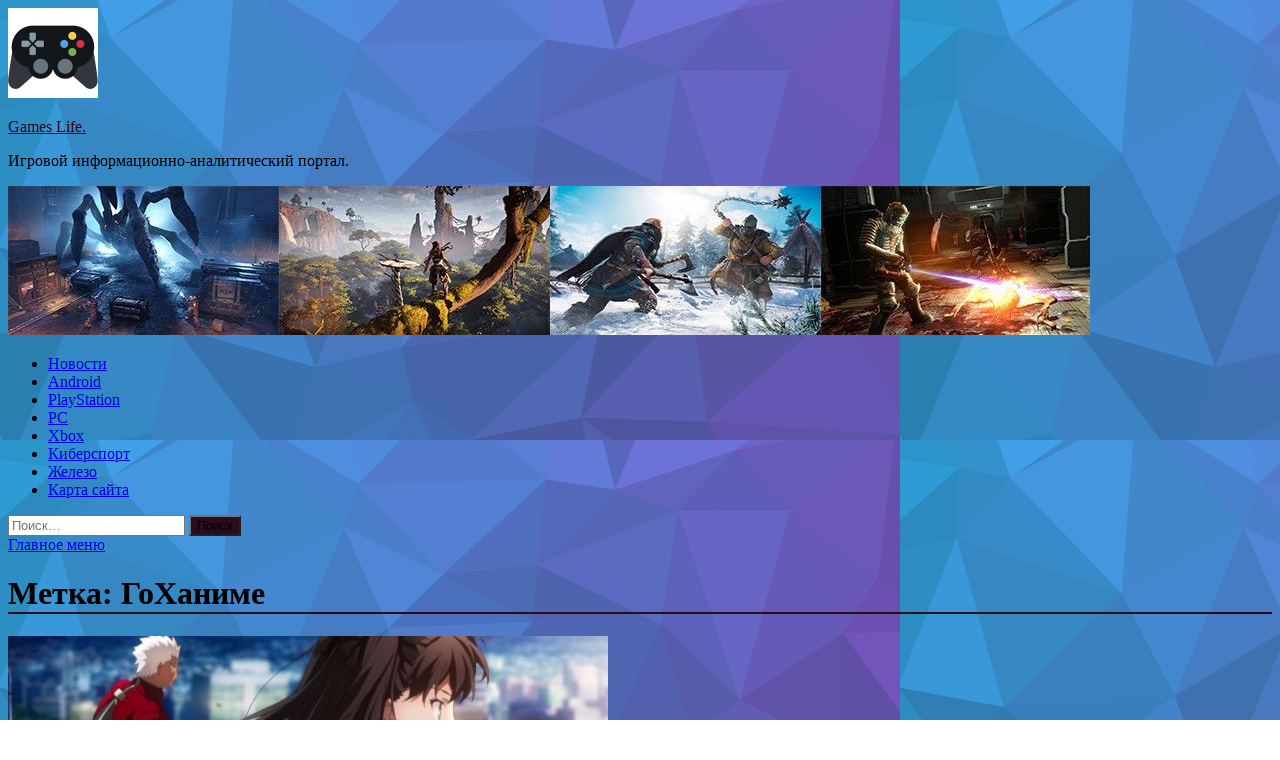

--- FILE ---
content_type: text/html; charset=UTF-8
request_url: http://liferp.ru/tag/goxanime
body_size: 12098
content:
<!DOCTYPE html>
<html lang="ru-RU">
<head>
<meta charset="UTF-8">
<meta name="viewport" content="width=device-width, initial-scale=1">
<link rel="profile" href="http://gmpg.org/xfn/11">

<title>ГоХаниме &#8212; Games Life.</title>
    <style>
        #wpadminbar #wp-admin-bar-p404_free_top_button .ab-icon:before {
            content: "\f103";
            color: red;
            top: 2px;
        }
    </style>
<meta name='robots' content='max-image-preview:large' />
<link rel='dns-prefetch' href='//fonts.googleapis.com' />
<style id='wp-img-auto-sizes-contain-inline-css' type='text/css'>
img:is([sizes=auto i],[sizes^="auto," i]){contain-intrinsic-size:3000px 1500px}
/*# sourceURL=wp-img-auto-sizes-contain-inline-css */
</style>
<style id='wp-block-library-inline-css' type='text/css'>
:root{--wp-block-synced-color:#7a00df;--wp-block-synced-color--rgb:122,0,223;--wp-bound-block-color:var(--wp-block-synced-color);--wp-editor-canvas-background:#ddd;--wp-admin-theme-color:#007cba;--wp-admin-theme-color--rgb:0,124,186;--wp-admin-theme-color-darker-10:#006ba1;--wp-admin-theme-color-darker-10--rgb:0,107,160.5;--wp-admin-theme-color-darker-20:#005a87;--wp-admin-theme-color-darker-20--rgb:0,90,135;--wp-admin-border-width-focus:2px}@media (min-resolution:192dpi){:root{--wp-admin-border-width-focus:1.5px}}.wp-element-button{cursor:pointer}:root .has-very-light-gray-background-color{background-color:#eee}:root .has-very-dark-gray-background-color{background-color:#313131}:root .has-very-light-gray-color{color:#eee}:root .has-very-dark-gray-color{color:#313131}:root .has-vivid-green-cyan-to-vivid-cyan-blue-gradient-background{background:linear-gradient(135deg,#00d084,#0693e3)}:root .has-purple-crush-gradient-background{background:linear-gradient(135deg,#34e2e4,#4721fb 50%,#ab1dfe)}:root .has-hazy-dawn-gradient-background{background:linear-gradient(135deg,#faaca8,#dad0ec)}:root .has-subdued-olive-gradient-background{background:linear-gradient(135deg,#fafae1,#67a671)}:root .has-atomic-cream-gradient-background{background:linear-gradient(135deg,#fdd79a,#004a59)}:root .has-nightshade-gradient-background{background:linear-gradient(135deg,#330968,#31cdcf)}:root .has-midnight-gradient-background{background:linear-gradient(135deg,#020381,#2874fc)}:root{--wp--preset--font-size--normal:16px;--wp--preset--font-size--huge:42px}.has-regular-font-size{font-size:1em}.has-larger-font-size{font-size:2.625em}.has-normal-font-size{font-size:var(--wp--preset--font-size--normal)}.has-huge-font-size{font-size:var(--wp--preset--font-size--huge)}.has-text-align-center{text-align:center}.has-text-align-left{text-align:left}.has-text-align-right{text-align:right}.has-fit-text{white-space:nowrap!important}#end-resizable-editor-section{display:none}.aligncenter{clear:both}.items-justified-left{justify-content:flex-start}.items-justified-center{justify-content:center}.items-justified-right{justify-content:flex-end}.items-justified-space-between{justify-content:space-between}.screen-reader-text{border:0;clip-path:inset(50%);height:1px;margin:-1px;overflow:hidden;padding:0;position:absolute;width:1px;word-wrap:normal!important}.screen-reader-text:focus{background-color:#ddd;clip-path:none;color:#444;display:block;font-size:1em;height:auto;left:5px;line-height:normal;padding:15px 23px 14px;text-decoration:none;top:5px;width:auto;z-index:100000}html :where(.has-border-color){border-style:solid}html :where([style*=border-top-color]){border-top-style:solid}html :where([style*=border-right-color]){border-right-style:solid}html :where([style*=border-bottom-color]){border-bottom-style:solid}html :where([style*=border-left-color]){border-left-style:solid}html :where([style*=border-width]){border-style:solid}html :where([style*=border-top-width]){border-top-style:solid}html :where([style*=border-right-width]){border-right-style:solid}html :where([style*=border-bottom-width]){border-bottom-style:solid}html :where([style*=border-left-width]){border-left-style:solid}html :where(img[class*=wp-image-]){height:auto;max-width:100%}:where(figure){margin:0 0 1em}html :where(.is-position-sticky){--wp-admin--admin-bar--position-offset:var(--wp-admin--admin-bar--height,0px)}@media screen and (max-width:600px){html :where(.is-position-sticky){--wp-admin--admin-bar--position-offset:0px}}

/*# sourceURL=wp-block-library-inline-css */
</style><style id='global-styles-inline-css' type='text/css'>
:root{--wp--preset--aspect-ratio--square: 1;--wp--preset--aspect-ratio--4-3: 4/3;--wp--preset--aspect-ratio--3-4: 3/4;--wp--preset--aspect-ratio--3-2: 3/2;--wp--preset--aspect-ratio--2-3: 2/3;--wp--preset--aspect-ratio--16-9: 16/9;--wp--preset--aspect-ratio--9-16: 9/16;--wp--preset--color--black: #000000;--wp--preset--color--cyan-bluish-gray: #abb8c3;--wp--preset--color--white: #ffffff;--wp--preset--color--pale-pink: #f78da7;--wp--preset--color--vivid-red: #cf2e2e;--wp--preset--color--luminous-vivid-orange: #ff6900;--wp--preset--color--luminous-vivid-amber: #fcb900;--wp--preset--color--light-green-cyan: #7bdcb5;--wp--preset--color--vivid-green-cyan: #00d084;--wp--preset--color--pale-cyan-blue: #8ed1fc;--wp--preset--color--vivid-cyan-blue: #0693e3;--wp--preset--color--vivid-purple: #9b51e0;--wp--preset--gradient--vivid-cyan-blue-to-vivid-purple: linear-gradient(135deg,rgb(6,147,227) 0%,rgb(155,81,224) 100%);--wp--preset--gradient--light-green-cyan-to-vivid-green-cyan: linear-gradient(135deg,rgb(122,220,180) 0%,rgb(0,208,130) 100%);--wp--preset--gradient--luminous-vivid-amber-to-luminous-vivid-orange: linear-gradient(135deg,rgb(252,185,0) 0%,rgb(255,105,0) 100%);--wp--preset--gradient--luminous-vivid-orange-to-vivid-red: linear-gradient(135deg,rgb(255,105,0) 0%,rgb(207,46,46) 100%);--wp--preset--gradient--very-light-gray-to-cyan-bluish-gray: linear-gradient(135deg,rgb(238,238,238) 0%,rgb(169,184,195) 100%);--wp--preset--gradient--cool-to-warm-spectrum: linear-gradient(135deg,rgb(74,234,220) 0%,rgb(151,120,209) 20%,rgb(207,42,186) 40%,rgb(238,44,130) 60%,rgb(251,105,98) 80%,rgb(254,248,76) 100%);--wp--preset--gradient--blush-light-purple: linear-gradient(135deg,rgb(255,206,236) 0%,rgb(152,150,240) 100%);--wp--preset--gradient--blush-bordeaux: linear-gradient(135deg,rgb(254,205,165) 0%,rgb(254,45,45) 50%,rgb(107,0,62) 100%);--wp--preset--gradient--luminous-dusk: linear-gradient(135deg,rgb(255,203,112) 0%,rgb(199,81,192) 50%,rgb(65,88,208) 100%);--wp--preset--gradient--pale-ocean: linear-gradient(135deg,rgb(255,245,203) 0%,rgb(182,227,212) 50%,rgb(51,167,181) 100%);--wp--preset--gradient--electric-grass: linear-gradient(135deg,rgb(202,248,128) 0%,rgb(113,206,126) 100%);--wp--preset--gradient--midnight: linear-gradient(135deg,rgb(2,3,129) 0%,rgb(40,116,252) 100%);--wp--preset--font-size--small: 13px;--wp--preset--font-size--medium: 20px;--wp--preset--font-size--large: 36px;--wp--preset--font-size--x-large: 42px;--wp--preset--spacing--20: 0.44rem;--wp--preset--spacing--30: 0.67rem;--wp--preset--spacing--40: 1rem;--wp--preset--spacing--50: 1.5rem;--wp--preset--spacing--60: 2.25rem;--wp--preset--spacing--70: 3.38rem;--wp--preset--spacing--80: 5.06rem;--wp--preset--shadow--natural: 6px 6px 9px rgba(0, 0, 0, 0.2);--wp--preset--shadow--deep: 12px 12px 50px rgba(0, 0, 0, 0.4);--wp--preset--shadow--sharp: 6px 6px 0px rgba(0, 0, 0, 0.2);--wp--preset--shadow--outlined: 6px 6px 0px -3px rgb(255, 255, 255), 6px 6px rgb(0, 0, 0);--wp--preset--shadow--crisp: 6px 6px 0px rgb(0, 0, 0);}:where(.is-layout-flex){gap: 0.5em;}:where(.is-layout-grid){gap: 0.5em;}body .is-layout-flex{display: flex;}.is-layout-flex{flex-wrap: wrap;align-items: center;}.is-layout-flex > :is(*, div){margin: 0;}body .is-layout-grid{display: grid;}.is-layout-grid > :is(*, div){margin: 0;}:where(.wp-block-columns.is-layout-flex){gap: 2em;}:where(.wp-block-columns.is-layout-grid){gap: 2em;}:where(.wp-block-post-template.is-layout-flex){gap: 1.25em;}:where(.wp-block-post-template.is-layout-grid){gap: 1.25em;}.has-black-color{color: var(--wp--preset--color--black) !important;}.has-cyan-bluish-gray-color{color: var(--wp--preset--color--cyan-bluish-gray) !important;}.has-white-color{color: var(--wp--preset--color--white) !important;}.has-pale-pink-color{color: var(--wp--preset--color--pale-pink) !important;}.has-vivid-red-color{color: var(--wp--preset--color--vivid-red) !important;}.has-luminous-vivid-orange-color{color: var(--wp--preset--color--luminous-vivid-orange) !important;}.has-luminous-vivid-amber-color{color: var(--wp--preset--color--luminous-vivid-amber) !important;}.has-light-green-cyan-color{color: var(--wp--preset--color--light-green-cyan) !important;}.has-vivid-green-cyan-color{color: var(--wp--preset--color--vivid-green-cyan) !important;}.has-pale-cyan-blue-color{color: var(--wp--preset--color--pale-cyan-blue) !important;}.has-vivid-cyan-blue-color{color: var(--wp--preset--color--vivid-cyan-blue) !important;}.has-vivid-purple-color{color: var(--wp--preset--color--vivid-purple) !important;}.has-black-background-color{background-color: var(--wp--preset--color--black) !important;}.has-cyan-bluish-gray-background-color{background-color: var(--wp--preset--color--cyan-bluish-gray) !important;}.has-white-background-color{background-color: var(--wp--preset--color--white) !important;}.has-pale-pink-background-color{background-color: var(--wp--preset--color--pale-pink) !important;}.has-vivid-red-background-color{background-color: var(--wp--preset--color--vivid-red) !important;}.has-luminous-vivid-orange-background-color{background-color: var(--wp--preset--color--luminous-vivid-orange) !important;}.has-luminous-vivid-amber-background-color{background-color: var(--wp--preset--color--luminous-vivid-amber) !important;}.has-light-green-cyan-background-color{background-color: var(--wp--preset--color--light-green-cyan) !important;}.has-vivid-green-cyan-background-color{background-color: var(--wp--preset--color--vivid-green-cyan) !important;}.has-pale-cyan-blue-background-color{background-color: var(--wp--preset--color--pale-cyan-blue) !important;}.has-vivid-cyan-blue-background-color{background-color: var(--wp--preset--color--vivid-cyan-blue) !important;}.has-vivid-purple-background-color{background-color: var(--wp--preset--color--vivid-purple) !important;}.has-black-border-color{border-color: var(--wp--preset--color--black) !important;}.has-cyan-bluish-gray-border-color{border-color: var(--wp--preset--color--cyan-bluish-gray) !important;}.has-white-border-color{border-color: var(--wp--preset--color--white) !important;}.has-pale-pink-border-color{border-color: var(--wp--preset--color--pale-pink) !important;}.has-vivid-red-border-color{border-color: var(--wp--preset--color--vivid-red) !important;}.has-luminous-vivid-orange-border-color{border-color: var(--wp--preset--color--luminous-vivid-orange) !important;}.has-luminous-vivid-amber-border-color{border-color: var(--wp--preset--color--luminous-vivid-amber) !important;}.has-light-green-cyan-border-color{border-color: var(--wp--preset--color--light-green-cyan) !important;}.has-vivid-green-cyan-border-color{border-color: var(--wp--preset--color--vivid-green-cyan) !important;}.has-pale-cyan-blue-border-color{border-color: var(--wp--preset--color--pale-cyan-blue) !important;}.has-vivid-cyan-blue-border-color{border-color: var(--wp--preset--color--vivid-cyan-blue) !important;}.has-vivid-purple-border-color{border-color: var(--wp--preset--color--vivid-purple) !important;}.has-vivid-cyan-blue-to-vivid-purple-gradient-background{background: var(--wp--preset--gradient--vivid-cyan-blue-to-vivid-purple) !important;}.has-light-green-cyan-to-vivid-green-cyan-gradient-background{background: var(--wp--preset--gradient--light-green-cyan-to-vivid-green-cyan) !important;}.has-luminous-vivid-amber-to-luminous-vivid-orange-gradient-background{background: var(--wp--preset--gradient--luminous-vivid-amber-to-luminous-vivid-orange) !important;}.has-luminous-vivid-orange-to-vivid-red-gradient-background{background: var(--wp--preset--gradient--luminous-vivid-orange-to-vivid-red) !important;}.has-very-light-gray-to-cyan-bluish-gray-gradient-background{background: var(--wp--preset--gradient--very-light-gray-to-cyan-bluish-gray) !important;}.has-cool-to-warm-spectrum-gradient-background{background: var(--wp--preset--gradient--cool-to-warm-spectrum) !important;}.has-blush-light-purple-gradient-background{background: var(--wp--preset--gradient--blush-light-purple) !important;}.has-blush-bordeaux-gradient-background{background: var(--wp--preset--gradient--blush-bordeaux) !important;}.has-luminous-dusk-gradient-background{background: var(--wp--preset--gradient--luminous-dusk) !important;}.has-pale-ocean-gradient-background{background: var(--wp--preset--gradient--pale-ocean) !important;}.has-electric-grass-gradient-background{background: var(--wp--preset--gradient--electric-grass) !important;}.has-midnight-gradient-background{background: var(--wp--preset--gradient--midnight) !important;}.has-small-font-size{font-size: var(--wp--preset--font-size--small) !important;}.has-medium-font-size{font-size: var(--wp--preset--font-size--medium) !important;}.has-large-font-size{font-size: var(--wp--preset--font-size--large) !important;}.has-x-large-font-size{font-size: var(--wp--preset--font-size--x-large) !important;}
/*# sourceURL=global-styles-inline-css */
</style>

<style id='classic-theme-styles-inline-css' type='text/css'>
/*! This file is auto-generated */
.wp-block-button__link{color:#fff;background-color:#32373c;border-radius:9999px;box-shadow:none;text-decoration:none;padding:calc(.667em + 2px) calc(1.333em + 2px);font-size:1.125em}.wp-block-file__button{background:#32373c;color:#fff;text-decoration:none}
/*# sourceURL=/wp-includes/css/classic-themes.min.css */
</style>
<link rel='stylesheet' id='hitmag-style-css' href='http://liferp.ru/wp-content/themes/hitmag/style.css' type='text/css' media='all' />
<link rel='stylesheet' id='jquery-flexslider-css' href='http://liferp.ru/wp-content/themes/hitmag/css/flexslider.css' type='text/css' media='screen' />
<link rel='stylesheet' id='jquery-magnific-popup-css' href='http://liferp.ru/wp-content/themes/hitmag/css/magnific-popup.css' type='text/css' media='all' />
<script type="text/javascript" src="http://liferp.ru/wp-includes/js/jquery/jquery.min.js" id="jquery-core-js"></script>
<script type="text/javascript" src="http://liferp.ru/wp-includes/js/jquery/jquery-migrate.min.js" id="jquery-migrate-js"></script>
<script type="text/javascript" id="wp-disable-css-lazy-load-js-extra">
/* <![CDATA[ */
var WpDisableAsyncLinks = {"wp-disable-font-awesome":"http://liferp.ru/wp-content/themes/hitmag/css/font-awesome.min.css","wp-disable-google-fonts":"//fonts.googleapis.com/css?family=Ubuntu:400,500,700|Lato:400,700,400italic,700italic|Open%20Sans:400,400italic,700&subset=latin,latin-ext"};
//# sourceURL=wp-disable-css-lazy-load-js-extra
/* ]]> */
</script>
<script type="text/javascript" src="http://liferp.ru/wp-content/plugins/wp-disable/js/css-lazy-load.min.js" id="wp-disable-css-lazy-load-js"></script>
		<style type="text/css">
			
			button,
			input[type="button"],
			input[type="reset"],
			input[type="submit"] {
				background: #2D0B1E;
			}

            .th-readmore {
                background: #2D0B1E;
            }           

            a:hover {
                color: #2D0B1E;
            } 

            .main-navigation a:hover {
                background-color: #2D0B1E;
            }

            .main-navigation .current_page_item > a,
            .main-navigation .current-menu-item > a,
            .main-navigation .current_page_ancestor > a,
            .main-navigation .current-menu-ancestor > a {
                background-color: #2D0B1E;
            }

            .post-navigation .post-title:hover {
                color: #2D0B1E;
            }

            .top-navigation a:hover {
                color: #2D0B1E;
            }

            .top-navigation ul ul a:hover {
                background: #2D0B1E;
            }

            #top-nav-button:hover {
                color: #2D0B1E;
            }

            .responsive-mainnav li a:hover,
            .responsive-topnav li a:hover {
                background: #2D0B1E;
            }

            #hm-search-form .search-form .search-submit {
                background-color: #2D0B1E;
            }

            .nav-links .current {
                background: #2D0B1E;
            }

            .widget-title {
                border-bottom: 2px solid #2D0B1E;
            }

            .footer-widget-title {
                border-bottom: 2px solid #2D0B1E;
            }

            .widget-area a:hover {
                color: #2D0B1E;
            }

            .footer-widget-area a:hover {
                color: #2D0B1E;
            }

            .site-info a:hover {
                color: #2D0B1E;
            }

            .search-form .search-submit {
                background: #2D0B1E;
            }

            .hmb-entry-title a:hover {
                color: #2D0B1E;
            }

            .hmb-entry-meta a:hover,
            .hms-meta a:hover {
                color: #2D0B1E;
            }

            .hms-title a:hover {
                color: #2D0B1E;
            }

            .hmw-grid-post .post-title a:hover {
                color: #2D0B1E;
            }

            .footer-widget-area .hmw-grid-post .post-title a:hover,
            .footer-widget-area .hmb-entry-title a:hover,
            .footer-widget-area .hms-title a:hover {
                color: #2D0B1E;
            }

            .hm-tabs-wdt .ui-state-active {
                border-bottom: 2px solid #2D0B1E;
            }

            a.hm-viewall {
                background: #2D0B1E;
            }

            #hitmag-tags a,
            .widget_tag_cloud .tagcloud a {
                background: #2D0B1E;
            }

            .site-title a {
                color: #2D0B1E;
            }

            .hitmag-post .entry-title a:hover {
                color: #2D0B1E;
            }

            .hitmag-post .entry-meta a:hover {
                color: #2D0B1E;
            }

            .cat-links a {
                color: #2D0B1E;
            }

            .hitmag-single .entry-meta a:hover {
                color: #2D0B1E;
            }

            .hitmag-single .author a:hover {
                color: #2D0B1E;
            }

            .hm-author-content .author-posts-link {
                color: #2D0B1E;
            }

            .hm-tags-links a:hover {
                background: #2D0B1E;
            }

            .hm-tagged {
                background: #2D0B1E;
            }

            .hm-edit-link a.post-edit-link {
                background: #2D0B1E;
            }

            .arc-page-title {
                border-bottom: 2px solid #2D0B1E;
            }

            .srch-page-title {
                border-bottom: 2px solid #2D0B1E;
            }

            .hm-slider-details .cat-links {
                background: #2D0B1E;
            }

            .hm-rel-post .post-title a:hover {
                color: #2D0B1E;
            }

            .comment-author a {
                color: #2D0B1E;
            }

            .comment-metadata a:hover,
            .comment-metadata a:focus,
            .pingback .comment-edit-link:hover,
            .pingback .comment-edit-link:focus {
                color: #2D0B1E;
            }

            .comment-reply-link:hover,
            .comment-reply-link:focus {
                background: #2D0B1E;
            }

            .required {
                color: #2D0B1E;
            }

            .comment-reply-title small a:before {
                color: #2D0B1E;
            }		</style>
	
<meta name="description" content="ГоХаниме | ">
<style type="text/css" id="custom-background-css">
body.custom-background { background-image: url("http://liferp.ru/wp-content/uploads/2022/07/1533326959_low-poly-background-generator-min.png"); background-position: left top; background-size: auto; background-repeat: repeat; background-attachment: scroll; }
</style>
	<link rel="icon" href="http://liferp.ru/wp-content/uploads/2022/07/igri2-150x150.png" sizes="32x32" />
<link rel="icon" href="http://liferp.ru/wp-content/uploads/2022/07/igri2-e1656735332247.png" sizes="192x192" />
<link rel="apple-touch-icon" href="http://liferp.ru/wp-content/uploads/2022/07/igri2-e1656735332247.png" />
<meta name="msapplication-TileImage" content="http://liferp.ru/wp-content/uploads/2022/07/igri2-e1656735332247.png" />
<link rel="alternate" type="application/rss+xml" title="RSS" href="http://liferp.ru/rsslatest.xml" /></head>

<body class="archive tag tag-goxanime tag-162 custom-background wp-custom-logo wp-theme-hitmag hfeed th-right-sidebar">

<div id="page" class="site hitmag-wrapper">
	<a class="skip-link screen-reader-text" href="#content">Перейти к содержимому</a>

	<header id="masthead" class="site-header" role="banner">
		
		
		<div class="header-main-area">
			<div class="hm-container">
			<div class="site-branding">
				<div class="site-branding-content">
					<div class="hm-logo">
						<a href="http://liferp.ru/" class="custom-logo-link" rel="home"><img width="90" height="90" src="http://liferp.ru/wp-content/uploads/2022/07/igri2-e1656735332247.png" class="custom-logo" alt="Games Life." decoding="async" /></a>					</div><!-- .hm-logo -->

					<div class="hm-site-title">
													<p class="site-title"><a href="http://liferp.ru/" rel="home">Games Life.</a></p>
													<p class="site-description">Игровой информационно-аналитический портал.</p>
											</div><!-- .hm-site-title -->
				</div><!-- .site-branding-content -->
			</div><!-- .site-branding -->

						</div><!-- .hm-container -->
		</div><!-- .header-main-area -->

		<div class="hm-header-image"><img src="http://liferp.ru/wp-content/uploads/2022/07/games_life_croped.jpg" height="149" width="1082" alt="" /></div>
		<div class="hm-nav-container">
			<nav id="site-navigation" class="main-navigation" role="navigation">
				<div class="hm-container">
				<div class="menu-glavnoe-menyu-container"><ul id="primary-menu" class="menu"><li id="menu-item-82" class="menu-item menu-item-type-taxonomy menu-item-object-category menu-item-82"><a href="http://liferp.ru/category/novosti">Новости</a></li>
<li id="menu-item-85" class="menu-item menu-item-type-taxonomy menu-item-object-category menu-item-85"><a href="http://liferp.ru/category/android">Android</a></li>
<li id="menu-item-79" class="menu-item menu-item-type-taxonomy menu-item-object-category menu-item-79"><a href="http://liferp.ru/category/playstation">PlayStation</a></li>
<li id="menu-item-84" class="menu-item menu-item-type-taxonomy menu-item-object-category menu-item-84"><a href="http://liferp.ru/category/pc">PC</a></li>
<li id="menu-item-80" class="menu-item menu-item-type-taxonomy menu-item-object-category menu-item-80"><a href="http://liferp.ru/category/xbox">Xbox</a></li>
<li id="menu-item-83" class="menu-item menu-item-type-taxonomy menu-item-object-category menu-item-83"><a href="http://liferp.ru/category/kibersport">Киберспорт</a></li>
<li id="menu-item-81" class="menu-item menu-item-type-taxonomy menu-item-object-category menu-item-81"><a href="http://liferp.ru/category/zhelezo">Железо</a></li>
<li id="menu-item-86" class="menu-item menu-item-type-post_type menu-item-object-page menu-item-86"><a href="http://liferp.ru/karta-sajta">Карта сайта</a></li>
</ul></div>
									<div class="hm-search-button-icon"></div>
					<div class="hm-search-box-container">
						<div class="hm-search-box">
							<form role="search" method="get" class="search-form" action="http://liferp.ru/">
				<label>
					<span class="screen-reader-text">Найти:</span>
					<input type="search" class="search-field" placeholder="Поиск&hellip;" value="" name="s" />
				</label>
				<input type="submit" class="search-submit" value="Поиск" />
			</form>						</div><!-- th-search-box -->
					</div><!-- .th-search-box-container -->
								</div><!-- .hm-container -->
			</nav><!-- #site-navigation -->
			<a href="#" class="navbutton" id="main-nav-button">Главное меню</a>
			<div class="responsive-mainnav"></div>
		</div><!-- .hm-nav-container -->

		
	</header><!-- #masthead -->

	<div id="content" class="site-content">
		<div class="hm-container">

<div id="primary" class="content-area">
	<main id="main" class="site-main" role="main">

		
			<header class="page-header">
				<h1 class="page-title arc-page-title">Метка: <span>ГоХаниме</span></h1>			</header><!-- .page-header -->

			<div class="posts-wrap th-large-posts">
<article id="post-2399" class="hitmag-post post-2399 post type-post status-publish format-standard has-post-thumbnail hentry category-zhelezo tag-anime tag-goxanime">
	
			<a href="http://liferp.ru/zhelezo/samye-grafonistye-anime-vseh-vremen.html" title="Самые графонистые аниме всех времен">
			<div class="archive-thumb">
			<img width="600" height="187" src="http://liferp.ru/wp-content/uploads/2022/07/samye-grafonistye-anime-vseh-vremen-8cf5523.webp" class="attachment-hitmag-featured size-hitmag-featured wp-post-image" alt="" decoding="async" fetchpriority="high" srcset="http://liferp.ru/wp-content/uploads/2022/07/samye-grafonistye-anime-vseh-vremen-8cf5523.webp 600w, http://liferp.ru/wp-content/uploads/2022/07/samye-grafonistye-anime-vseh-vremen-8cf5523-300x94.webp 300w" sizes="(max-width: 600px) 100vw, 600px" />			</div><!-- .archive-thumb -->
		</a>
		
	<div class="archive-content">
		<header class="entry-header">
			<div class="cat-links"><a href="http://liferp.ru/category/zhelezo" rel="category tag">Железо</a></div><h3 class="entry-title"><a href="http://liferp.ru/zhelezo/samye-grafonistye-anime-vseh-vremen.html" rel="bookmark">Самые графонистые аниме всех времен</a></h3>			<div class="entry-meta">
				<span class="comments-link"><a href="http://liferp.ru/zhelezo/samye-grafonistye-anime-vseh-vremen.html#respond">Оставьте комментарий</a></span>			</div><!-- .entry-meta -->
					</header><!-- .entry-header -->

		<div class="entry-summary">
			Для тех, кто любит, когда красиво
                                                                                                                                                                                                                 ГоХаниме                                                                                                                                                                                                                                                                                                                                                          Автор                                                                                                                                                                                                                                                                                                                                                       Реклама                                          
Доброго утра/дня/вечера/ночи (подходящее подчеркнуть), уважаемые люди культуры! Сегодня перед нами стоит непростая задача перечисления наиболее графонистых представителей аниме-индустрии. Оцениваются сериалы и фильмы из списка не только через призму чистой детализации, но&hellip;					<a href="http://liferp.ru/zhelezo/samye-grafonistye-anime-vseh-vremen.html" class="th-readmore">Подробнее</a>
				
		</div><!-- .entry-summary -->
		
	</div><!-- .archive-content -->
</article><!-- #post-## -->
<article id="post-576" class="hitmag-post post-576 post type-post status-publish format-standard has-post-thumbnail hentry category-zhelezo tag-anime tag-goxanime">
	
			<a href="http://liferp.ru/zhelezo/18-podborka-horoshih-echchi-anime-dlia-ludei-kyltyry.html" title="[18+] Подборка хороших эччи-аниме для людей культуры">
			<div class="archive-thumb">
			<img width="600" height="187" src="http://liferp.ru/wp-content/uploads/2022/07/18-podborka-horoshih-echchi-anime-dlja-ljudej-kultury-c5faa37.webp" class="attachment-hitmag-featured size-hitmag-featured wp-post-image" alt="" decoding="async" srcset="http://liferp.ru/wp-content/uploads/2022/07/18-podborka-horoshih-echchi-anime-dlja-ljudej-kultury-c5faa37.webp 600w, http://liferp.ru/wp-content/uploads/2022/07/18-podborka-horoshih-echchi-anime-dlja-ljudej-kultury-c5faa37-300x94.webp 300w" sizes="(max-width: 600px) 100vw, 600px" />			</div><!-- .archive-thumb -->
		</a>
		
	<div class="archive-content">
		<header class="entry-header">
			<div class="cat-links"><a href="http://liferp.ru/category/zhelezo" rel="category tag">Железо</a></div><h3 class="entry-title"><a href="http://liferp.ru/zhelezo/18-podborka-horoshih-echchi-anime-dlia-ludei-kyltyry.html" rel="bookmark">[18+] Подборка хороших эччи-аниме для людей культуры</a></h3>			<div class="entry-meta">
				<span class="comments-link"><a href="http://liferp.ru/zhelezo/18-podborka-horoshih-echchi-anime-dlia-ludei-kyltyry.html#respond">Оставьте комментарий</a></span>			</div><!-- .entry-meta -->
					</header><!-- .entry-header -->

		<div class="entry-summary">
			Кто говорит, что не любит эччи, тот кривит душой
                                                                                                                                                                                                                 ГоХаниме                                                                                                                                                                                                                                                                                                                                                          Автор                                                                                                                                                                                                                                                                                                                                                       Реклама                                          
Доброго утра, дня, вечера или ночи (в зависимости от того, когда вы это читаете), уважаемые люди культуры! Сегодня у нас контент особенный, подходящий исключительно для настоящих людей культуры&hellip;					<a href="http://liferp.ru/zhelezo/18-podborka-horoshih-echchi-anime-dlia-ludei-kyltyry.html" class="th-readmore">Подробнее</a>
				
		</div><!-- .entry-summary -->
		
	</div><!-- .archive-content -->
</article><!-- #post-## --></div><!-- .posts-wrap -->
	</main><!-- #main -->
</div><!-- #primary -->

﻿
<p></p>
<p>


<aside id="secondary" class="widget-area" role="complementary">
	<section id="search-2" class="widget widget_search"><h4 class="widget-title">Поиск</h4><form role="search" method="get" class="search-form" action="http://liferp.ru/">
				<label>
					<span class="screen-reader-text">Найти:</span>
					<input type="search" class="search-field" placeholder="Поиск&hellip;" value="" name="s" />
				</label>
				<input type="submit" class="search-submit" value="Поиск" />
			</form></section><section id="hitmag_dual_category_posts-2" class="widget widget_hitmag_dual_category_posts">		<!-- Category 1 -->
		<div class="hm-dualc-left">
			<h4 class="widget-title">Новые записи</h4>
                                                                    
                        <div class="hmbd-post">
                                                            <a href="http://liferp.ru/zhelezo/benchmark-avx-512-v-aida64-teper-optimizirovan-dlia-amd-ryzen-7000.html" title="Бенчмарк AVX-512 в AIDA64 теперь оптимизирован для AMD Ryzen 7000"><img width="348" height="187" src="http://liferp.ru/wp-content/uploads/2022/07/benchmark-avx-512-v-aida64-teper-optimizirovan-dlja-amd-ryzen-7000-fd45300-348x187.jpg" class="attachment-hitmag-grid size-hitmag-grid wp-post-image" alt="" decoding="async" loading="lazy" /></a>
                            
                            <div class="cat-links"><a href="http://liferp.ru/category/zhelezo" rel="category tag">Железо</a></div>
                            <h3 class="hmb-entry-title"><a href="http://liferp.ru/zhelezo/benchmark-avx-512-v-aida64-teper-optimizirovan-dlia-amd-ryzen-7000.html" rel="bookmark">Бенчмарк AVX-512 в AIDA64 теперь оптимизирован для AMD Ryzen 7000</a></h3>						

                            <div class="hmb-entry-meta">
                                <span class="comments-link"><a href="http://liferp.ru/zhelezo/benchmark-avx-512-v-aida64-teper-optimizirovan-dlia-amd-ryzen-7000.html#respond">Оставьте комментарий</a></span>                            </div><!-- .entry-meta -->

                            <div class="hmb-entry-summary">Состоялся релиз новой версии
                                                                                                                                                                                                                                                                                                                                                                                                                                                                                                                                                                                                                                                                                                         Реклама                                          
Софт для мониторинга и тестирования компьютерного &#171;железа&#187; обновился до новой версии. Помимо добавления поддержки нескольких новых видеокарт (в числе которых есть и NVIDIA RTX 4090) разработчики также обновили встроенный бенчмарк AVX-512 и AVX-2. Теперь последний&hellip;</div>
                        </div><!-- .hmbd-post -->

                                                                                                    <div class="hms-post">
                                                            <div class="hms-thumb">
                                    <a href="http://liferp.ru/zhelezo/nvidia-rtx-4090-pokazyvaet-160-kadrov-v-sekyndy-v-control-pri-4k-i-trassirovke.html" rel="bookmark" title="NVIDIA RTX 4090 показывает 160 кадров в секунду в Control при 4K и трассировке">	
                                        <img width="135" height="93" src="http://liferp.ru/wp-content/uploads/2022/07/nvidia-rtx-4090-pokazyvaet-160-kadrov-v-sekundu-v-control-pri-4k-i-trassirovke-7e5f798-135x93.webp" class="attachment-hitmag-thumbnail size-hitmag-thumbnail wp-post-image" alt="" decoding="async" loading="lazy" />                                    </a>
                                </div>
                                                        <div class="hms-details">
                                <h3 class="hms-title"><a href="http://liferp.ru/zhelezo/nvidia-rtx-4090-pokazyvaet-160-kadrov-v-sekyndy-v-control-pri-4k-i-trassirovke.html" rel="bookmark">NVIDIA RTX 4090 показывает 160 кадров в секунду в Control при 4K и трассировке</a></h3>                                <p class="hms-meta"><time class="entry-date published updated" datetime="2022-07-20T13:50:04+03:00">20.07.2022</time></p>
                            </div>
                        </div>
                                                                                                    <div class="hms-post">
                                                            <div class="hms-thumb">
                                    <a href="http://liferp.ru/zhelezo/intel-anonsirovala-povyshenie-cen-na-svoi-processory.html" rel="bookmark" title="Intel анонсировала повышение цен на свои процессоры">	
                                        <img width="135" height="93" src="http://liferp.ru/wp-content/uploads/2022/07/intel-anonsirovala-povyshenie-cen-na-svoi-processory-06bd517-135x93.webp" class="attachment-hitmag-thumbnail size-hitmag-thumbnail wp-post-image" alt="" decoding="async" loading="lazy" />                                    </a>
                                </div>
                                                        <div class="hms-details">
                                <h3 class="hms-title"><a href="http://liferp.ru/zhelezo/intel-anonsirovala-povyshenie-cen-na-svoi-processory.html" rel="bookmark">Intel анонсировала повышение цен на свои процессоры</a></h3>                                <p class="hms-meta"><time class="entry-date published updated" datetime="2022-07-20T13:50:03+03:00">20.07.2022</time></p>
                            </div>
                        </div>
                                                                                                    <div class="hms-post">
                                                            <div class="hms-thumb">
                                    <a href="http://liferp.ru/zhelezo/samye-grafonistye-anime-vseh-vremen.html" rel="bookmark" title="Самые графонистые аниме всех времен">	
                                        <img width="135" height="93" src="http://liferp.ru/wp-content/uploads/2022/07/samye-grafonistye-anime-vseh-vremen-8cf5523-135x93.webp" class="attachment-hitmag-thumbnail size-hitmag-thumbnail wp-post-image" alt="" decoding="async" loading="lazy" />                                    </a>
                                </div>
                                                        <div class="hms-details">
                                <h3 class="hms-title"><a href="http://liferp.ru/zhelezo/samye-grafonistye-anime-vseh-vremen.html" rel="bookmark">Самые графонистые аниме всех времен</a></h3>                                <p class="hms-meta"><time class="entry-date published updated" datetime="2022-07-19T16:50:02+03:00">19.07.2022</time></p>
                            </div>
                        </div>
                                                                                                    <div class="hms-post">
                                                            <div class="hms-thumb">
                                    <a href="http://liferp.ru/zhelezo/razgon-delaet-intel-arc-a380-dovolno-bystroi-videokartoi.html" rel="bookmark" title="Разгон делает Intel Arc A380 довольно быстрой видеокартой">	
                                        <img width="135" height="93" src="http://liferp.ru/wp-content/uploads/2022/07/razgon-delaet-intel-arc-a380-dovolno-bystroj-videokartoj-6a6be45-135x93.jpg" class="attachment-hitmag-thumbnail size-hitmag-thumbnail wp-post-image" alt="" decoding="async" loading="lazy" />                                    </a>
                                </div>
                                                        <div class="hms-details">
                                <h3 class="hms-title"><a href="http://liferp.ru/zhelezo/razgon-delaet-intel-arc-a380-dovolno-bystroi-videokartoi.html" rel="bookmark">Разгон делает Intel Arc A380 довольно быстрой видеокартой</a></h3>                                <p class="hms-meta"><time class="entry-date published updated" datetime="2022-07-19T09:50:06+03:00">19.07.2022</time></p>
                            </div>
                        </div>
                                                                                                    <div class="hms-post">
                                                            <div class="hms-thumb">
                                    <a href="http://liferp.ru/zhelezo/nvidia-rtx-4090-na-90-bystree-chem-rtx-3090-v-3dmark.html" rel="bookmark" title="NVIDIA RTX 4090 на 90% быстрее, чем RTX 3090 в 3DMark">	
                                        <img width="135" height="93" src="http://liferp.ru/wp-content/uploads/2022/07/nvidia-rtx-4090-na-90-bystree-chem-rtx-3090-v-3dmark-fbb7dfd-135x93.webp" class="attachment-hitmag-thumbnail size-hitmag-thumbnail wp-post-image" alt="" decoding="async" loading="lazy" />                                    </a>
                                </div>
                                                        <div class="hms-details">
                                <h3 class="hms-title"><a href="http://liferp.ru/zhelezo/nvidia-rtx-4090-na-90-bystree-chem-rtx-3090-v-3dmark.html" rel="bookmark">NVIDIA RTX 4090 на 90% быстрее, чем RTX 3090 в 3DMark</a></h3>                                <p class="hms-meta"><time class="entry-date published updated" datetime="2022-07-19T09:50:04+03:00">19.07.2022</time></p>
                            </div>
                        </div>
                                                                                    
		</div><!-- .hm-dualc-left -->


		<!-- Category 2 -->

		<div class="hm-dualc-right">
			
							
                            
                    <div class="hmbd-post">
                                                    <a href="http://liferp.ru/kibersport/id-software-otstranila-ot-ychastiia-v-sorevnovaniiah-po-quake-igrokov-iz-rossii-i-belarysi.html" title="id Software отстранила от участия в соревнованиях по Quake игроков из России и Беларуси"><img width="348" height="215" src="http://liferp.ru/wp-content/uploads/2022/07/d46dbc2471fa40a8a12f0833d9dfeeb7-348x215.webp" class="attachment-hitmag-grid size-hitmag-grid wp-post-image" alt="" decoding="async" loading="lazy" /></a>
                        
                        <div class="cat-links"><a href="http://liferp.ru/category/kibersport" rel="category tag">Киберспорт</a></div>
                        <h3 class="hmb-entry-title"><a href="http://liferp.ru/kibersport/id-software-otstranila-ot-ychastiia-v-sorevnovaniiah-po-quake-igrokov-iz-rossii-i-belarysi.html" rel="bookmark">id Software отстранила от участия в соревнованиях по Quake игроков из России и Беларуси</a></h3>						
                        
                        <div class="hmb-entry-meta">
                                <span class="comments-link"><a href="http://liferp.ru/kibersport/id-software-otstranila-ot-ychastiia-v-sorevnovaniiah-po-quake-igrokov-iz-rossii-i-belarysi.html#respond">Оставьте комментарий</a></span>                        </div><!-- .entry-meta -->
                        <div class="hmb-entry-summary">Фото: Quake Champions
Официальный аккаунт Quake: Champions в Twitter сообщил, что принял решение отстранить от участия игроков из России и Беларуси — они не смогут принимать участие в турнирах Quake Pro League и Quake Challengers.
 
Решение id Software, разработчиков Quake&hellip;</div>
                    </div><!-- .hmdb-post -->
                    
                                                                    
                    <div class="hms-post">
                                                    <div class="hms-thumb">
                                <a href="http://liferp.ru/kibersport/navi-soobshila-o-polnom-prekrashenii-sotrydnichestva-s-esforce-iz-za-sobytii-v-ykraine.html" rel="bookmark" title="NaVi сообщила о полном прекращении сотрудничества с ESforce из-за событий в Украине">	
                                    <img width="135" height="93" src="http://liferp.ru/wp-content/uploads/2022/07/294d954c21b8a3cf04a2e0bbba35d3e4-135x93.webp" class="attachment-hitmag-thumbnail size-hitmag-thumbnail wp-post-image" alt="" decoding="async" loading="lazy" />                                </a>
                            </div>
                                                <div class="hms-details">
                            <h3 class="hms-title"><a href="http://liferp.ru/kibersport/navi-soobshila-o-polnom-prekrashenii-sotrydnichestva-s-esforce-iz-za-sobytii-v-ykraine.html" rel="bookmark">NaVi сообщила о полном прекращении сотрудничества с ESforce из-за событий в Украине</a></h3>                            <p class="hms-meta"><time class="entry-date published updated" datetime="2022-07-03T04:50:04+03:00">03.07.2022</time></p>
                        </div>
                    </div>

                                                                    
                    <div class="hms-post">
                                                    <div class="hms-thumb">
                                <a href="http://liferp.ru/kibersport/vice-premer-ykrainy-prizval-sony-i-microsoft-prekratit-podderjky-rossiiskih-rynkov.html" rel="bookmark" title="Вице-премьер Украины призвал Sony и Microsoft прекратить поддержку российских рынков">	
                                    <img width="135" height="93" src="http://liferp.ru/wp-content/uploads/2022/07/fe2aaa14344917f3b881b32c70dca288-135x93.webp" class="attachment-hitmag-thumbnail size-hitmag-thumbnail wp-post-image" alt="" decoding="async" loading="lazy" />                                </a>
                            </div>
                                                <div class="hms-details">
                            <h3 class="hms-title"><a href="http://liferp.ru/kibersport/vice-premer-ykrainy-prizval-sony-i-microsoft-prekratit-podderjky-rossiiskih-rynkov.html" rel="bookmark">Вице-премьер Украины призвал Sony и Microsoft прекратить поддержку российских рынков</a></h3>                            <p class="hms-meta"><time class="entry-date published updated" datetime="2022-07-03T04:50:02+03:00">03.07.2022</time></p>
                        </div>
                    </div>

                                                                    
                    <div class="hms-post">
                                                    <div class="hms-thumb">
                                <a href="http://liferp.ru/kibersport/direktor-holdinga-esforce-prokommentiroval-prekrashenie-sotrydnichestva-s-navi.html" rel="bookmark" title="Директор холдинга ESforce прокомментировал прекращение сотрудничества с NaVi">	
                                    <img width="135" height="93" src="http://liferp.ru/wp-content/uploads/2022/07/975d3356283321126b2471d7d35fb957-135x93.webp" class="attachment-hitmag-thumbnail size-hitmag-thumbnail wp-post-image" alt="" decoding="async" loading="lazy" />                                </a>
                            </div>
                                                <div class="hms-details">
                            <h3 class="hms-title"><a href="http://liferp.ru/kibersport/direktor-holdinga-esforce-prokommentiroval-prekrashenie-sotrydnichestva-s-navi.html" rel="bookmark">Директор холдинга ESforce прокомментировал прекращение сотрудничества с NaVi</a></h3>                            <p class="hms-meta"><time class="entry-date published updated" datetime="2022-07-02T21:50:07+03:00">02.07.2022</time></p>
                        </div>
                    </div>

                                                                    
                    <div class="hms-post">
                                                    <div class="hms-thumb">
                                <a href="http://liferp.ru/kibersport/virtus-pro-diskvalificirovali-s-tyrnira-iz-za-narisovannoi-igrokom-bykvy-z.html" rel="bookmark" title="Virtus.pro дисквалифицировали с турнира из-за нарисованной игроком буквы Z">	
                                    <img width="135" height="93" src="http://liferp.ru/wp-content/uploads/2022/07/4ab5d1ba2cd2b024e26e7148ae38ca61-135x93.webp" class="attachment-hitmag-thumbnail size-hitmag-thumbnail wp-post-image" alt="" decoding="async" loading="lazy" />                                </a>
                            </div>
                                                <div class="hms-details">
                            <h3 class="hms-title"><a href="http://liferp.ru/kibersport/virtus-pro-diskvalificirovali-s-tyrnira-iz-za-narisovannoi-igrokom-bykvy-z.html" rel="bookmark">Virtus.pro дисквалифицировали с турнира из-за нарисованной игроком буквы Z</a></h3>                            <p class="hms-meta"><time class="entry-date published updated" datetime="2022-07-02T21:50:06+03:00">02.07.2022</time></p>
                        </div>
                    </div>

                                                                    
                    <div class="hms-post">
                                                    <div class="hms-thumb">
                                <a href="http://liferp.ru/kibersport/virtus-pro-razorvala-kontrakt-s-narisovavshim-bykvy-z-igrokom.html" rel="bookmark" title="​Virtus.pro разорвала контракт с нарисовавшим букву Z игроком">	
                                    <img width="135" height="93" src="http://liferp.ru/wp-content/uploads/2022/07/501103c20ac3227936aea6aa97d0dbc3-135x93.webp" class="attachment-hitmag-thumbnail size-hitmag-thumbnail wp-post-image" alt="" decoding="async" loading="lazy" />                                </a>
                            </div>
                                                <div class="hms-details">
                            <h3 class="hms-title"><a href="http://liferp.ru/kibersport/virtus-pro-razorvala-kontrakt-s-narisovavshim-bykvy-z-igrokom.html" rel="bookmark">​Virtus.pro разорвала контракт с нарисовавшим букву Z игроком</a></h3>                            <p class="hms-meta"><time class="entry-date published updated" datetime="2022-07-02T21:50:04+03:00">02.07.2022</time></p>
                        </div>
                    </div>

                                                                                
		</div><!--.hm-dualc-right-->


</section></aside><!-- #secondary -->	</div><!-- .hm-container -->
	</div><!-- #content -->

	<footer id="colophon" class="site-footer" role="contentinfo">
		<div class="hm-container">
			<div class="footer-widget-area">
				<div class="footer-sidebar" role="complementary">
					<aside id="custom_html-2" class="widget_text widget widget_custom_html"><div class="textwidget custom-html-widget"><p><noindex><font size="1">
Все материалы на данном сайте взяты из открытых источников и предоставляются исключительно в ознакомительных целях. Права на материалы принадлежат их владельцам. Администрация сайта ответственности за содержание материала не несет.
</font>
</noindex></p></div></aside>				</div><!-- .footer-sidebar -->
		
				<div class="footer-sidebar" role="complementary">
					<aside id="custom_html-3" class="widget_text widget widget_custom_html"><div class="textwidget custom-html-widget"><p><noindex><font size="1">
Если Вы обнаружили на нашем сайте материалы, которые нарушают авторские права, принадлежащие Вам, Вашей компании или организации, пожалуйста, сообщите нам.
</font>
</noindex></p></div></aside>				</div><!-- .footer-sidebar -->		

				<div class="footer-sidebar" role="complementary">
					<aside id="custom_html-4" class="widget_text widget widget_custom_html"><div class="textwidget custom-html-widget"><p><noindex> <font size="1">
На сайте могут быть опубликованы материалы 18+! <br>
При цитировании ссылка на источник обязательна.
</font>
</noindex></p></div></aside>				</div><!-- .footer-sidebar -->			
			</div><!-- .footer-widget-area -->
		</div><!-- .hm-container -->

		<div class="site-info">
			<div class="hm-container">
				<div class="site-info-owner">
					Авторские права &#169; 2026 <a href="http://liferp.ru/" title="Games Life." >Games Life.</a>.				</div>			
				<div class="site-info-designer">
					
					<span class="sep">  </span>
					
					<span class="sep">  </span>
					
				</div>
			</div><!-- .hm-container -->
		</div><!-- .site-info -->
	</footer><!-- #colophon -->
</div><!-- #page -->


<script type="text/javascript">
<!--
var _acic={dataProvider:10};(function(){var e=document.createElement("script");e.type="text/javascript";e.async=true;e.src="https://www.acint.net/aci.js";var t=document.getElementsByTagName("script")[0];t.parentNode.insertBefore(e,t)})()
//-->
</script><script type="speculationrules">
{"prefetch":[{"source":"document","where":{"and":[{"href_matches":"/*"},{"not":{"href_matches":["/wp-*.php","/wp-admin/*","/wp-content/uploads/*","/wp-content/*","/wp-content/plugins/*","/wp-content/themes/hitmag/*","/*\\?(.+)"]}},{"not":{"selector_matches":"a[rel~=\"nofollow\"]"}},{"not":{"selector_matches":".no-prefetch, .no-prefetch a"}}]},"eagerness":"conservative"}]}
</script>
<script type="text/javascript" src="http://liferp.ru/wp-content/themes/hitmag/js/navigation.js" id="hitmag-navigation-js"></script>
<script type="text/javascript" src="http://liferp.ru/wp-content/themes/hitmag/js/skip-link-focus-fix.js" id="hitmag-skip-link-focus-fix-js"></script>
<script type="text/javascript" src="http://liferp.ru/wp-content/themes/hitmag/js/jquery.flexslider-min.js" id="jquery-flexslider-js"></script>
<script type="text/javascript" src="http://liferp.ru/wp-content/themes/hitmag/js/scripts.js" id="hitmag-scripts-js"></script>
<script type="text/javascript" src="http://liferp.ru/wp-content/themes/hitmag/js/jquery.magnific-popup.min.js" id="jquery-magnific-popup-js"></script>
</body>
</html>